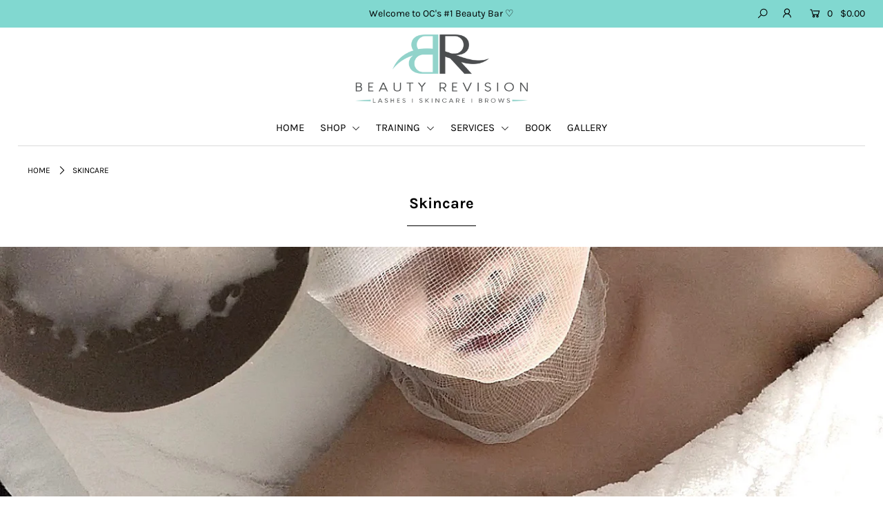

--- FILE ---
content_type: text/html; charset=utf-8
request_url: https://beautyrevisionoc.com/pages/skincare
body_size: 19261
content:
<!DOCTYPE html>
<!--[if lt IE 7 ]><html class="ie ie6" lang="en"> <![endif]-->
<!--[if IE 7 ]><html class="ie ie7" lang="en"> <![endif]-->
<!--[if IE 8 ]><html class="ie ie8" lang="en"> <![endif]-->
<!--[if (gte IE 9)|!(IE)]><!--><html lang="en" class="no-js"> <!--<![endif]-->
<head>

  <meta charset="utf-8" />

    
  

  
  

  
  

  
  

  
  

  
  

  
  

  
  

  
  

  
  

  
  

  
  

  
  

  
  

  
  

  
  

  
  

  




<meta property="og:site_name" content="Beauty Revision">
<meta property="og:url" content="https://beautyrevisionoc.com/pages/skincare">
<meta property="og:title" content="Skincare">
<meta property="og:type" content="website">
<meta property="og:description" content="Your browser does not support our video. Your browser does not support our video. Your browser does not support our video.">





<meta name="twitter:card" content="summary_large_image">
<meta name="twitter:title" content="Skincare">
<meta name="twitter:description" content="Your browser does not support our video. Your browser does not support our video. Your browser does not support our video.">


    <!-- SEO
  ================================================== -->
  <title>
    Skincare &ndash; Beauty Revision
  </title>
  
  <meta name="description" content="Your browser does not support our video. Your browser does not support our video. Your browser does not support our video." />
  
  <link rel="canonical" href="https://beautyrevisionoc.com/pages/skincare" />

    <!-- CSS
  ================================================== -->

  <link href="//beautyrevisionoc.com/cdn/shop/t/2/assets/stylesheet.css?v=164906873645759126051759259865" rel="stylesheet" type="text/css" media="all" />
  <link href="//beautyrevisionoc.com/cdn/shop/t/2/assets/queries.css?v=124432298902151228051581321681" rel="stylesheet" type="text/css" media="all" />

    <!-- JS
  ================================================== -->

  <script src="//ajax.googleapis.com/ajax/libs/jquery/2.2.4/jquery.min.js" type="text/javascript"></script>
  <script src="//beautyrevisionoc.com/cdn/shop/t/2/assets/eventemitter3.min.js?v=27939738353326123541670192955" type="text/javascript"></script>


  <script src="//beautyrevisionoc.com/cdn/shop/t/2/assets/theme.js?v=42439073740347401451687844272" type="text/javascript"></script>
  <script src="//beautyrevisionoc.com/cdn/shopifycloud/storefront/assets/themes_support/option_selection-b017cd28.js" type="text/javascript"></script>
  <script src="//beautyrevisionoc.com/cdn/shop/t/2/assets/instafeed.js?v=58777072800108370171581274304" type="text/javascript"></script>

  <meta name="viewport" content="width=device-width, initial-scale=1">

  
  <link rel="shortcut icon" href="//beautyrevisionoc.com/cdn/shop/files/Asset_2_300x_fd768ab4-59d2-4ee2-aec3-663128b275e8_32x32.png?v=1617334883" type="image/png" />
  
  
  <script>window.performance && window.performance.mark && window.performance.mark('shopify.content_for_header.start');</script><meta id="shopify-digital-wallet" name="shopify-digital-wallet" content="/33088536708/digital_wallets/dialog">
<meta name="shopify-checkout-api-token" content="ff3114c27e9e5e2d147be9e39a03e012">
<script async="async" src="/checkouts/internal/preloads.js?locale=en-US"></script>
<link rel="preconnect" href="https://shop.app" crossorigin="anonymous">
<script async="async" src="https://shop.app/checkouts/internal/preloads.js?locale=en-US&shop_id=33088536708" crossorigin="anonymous"></script>
<script id="apple-pay-shop-capabilities" type="application/json">{"shopId":33088536708,"countryCode":"US","currencyCode":"USD","merchantCapabilities":["supports3DS"],"merchantId":"gid:\/\/shopify\/Shop\/33088536708","merchantName":"Beauty Revision","requiredBillingContactFields":["postalAddress","email"],"requiredShippingContactFields":["postalAddress","email"],"shippingType":"shipping","supportedNetworks":["visa","masterCard","amex","discover","elo","jcb"],"total":{"type":"pending","label":"Beauty Revision","amount":"1.00"},"shopifyPaymentsEnabled":true,"supportsSubscriptions":true}</script>
<script id="shopify-features" type="application/json">{"accessToken":"ff3114c27e9e5e2d147be9e39a03e012","betas":["rich-media-storefront-analytics"],"domain":"beautyrevisionoc.com","predictiveSearch":true,"shopId":33088536708,"locale":"en"}</script>
<script>var Shopify = Shopify || {};
Shopify.shop = "beauty-revision.myshopify.com";
Shopify.locale = "en";
Shopify.currency = {"active":"USD","rate":"1.0"};
Shopify.country = "US";
Shopify.theme = {"name":"Icon","id":87280320644,"schema_name":"Icon","schema_version":"7","theme_store_id":686,"role":"main"};
Shopify.theme.handle = "null";
Shopify.theme.style = {"id":null,"handle":null};
Shopify.cdnHost = "beautyrevisionoc.com/cdn";
Shopify.routes = Shopify.routes || {};
Shopify.routes.root = "/";</script>
<script type="module">!function(o){(o.Shopify=o.Shopify||{}).modules=!0}(window);</script>
<script>!function(o){function n(){var o=[];function n(){o.push(Array.prototype.slice.apply(arguments))}return n.q=o,n}var t=o.Shopify=o.Shopify||{};t.loadFeatures=n(),t.autoloadFeatures=n()}(window);</script>
<script>
  window.ShopifyPay = window.ShopifyPay || {};
  window.ShopifyPay.apiHost = "shop.app\/pay";
  window.ShopifyPay.redirectState = null;
</script>
<script id="shop-js-analytics" type="application/json">{"pageType":"page"}</script>
<script defer="defer" async type="module" src="//beautyrevisionoc.com/cdn/shopifycloud/shop-js/modules/v2/client.init-shop-cart-sync_BT-GjEfc.en.esm.js"></script>
<script defer="defer" async type="module" src="//beautyrevisionoc.com/cdn/shopifycloud/shop-js/modules/v2/chunk.common_D58fp_Oc.esm.js"></script>
<script defer="defer" async type="module" src="//beautyrevisionoc.com/cdn/shopifycloud/shop-js/modules/v2/chunk.modal_xMitdFEc.esm.js"></script>
<script type="module">
  await import("//beautyrevisionoc.com/cdn/shopifycloud/shop-js/modules/v2/client.init-shop-cart-sync_BT-GjEfc.en.esm.js");
await import("//beautyrevisionoc.com/cdn/shopifycloud/shop-js/modules/v2/chunk.common_D58fp_Oc.esm.js");
await import("//beautyrevisionoc.com/cdn/shopifycloud/shop-js/modules/v2/chunk.modal_xMitdFEc.esm.js");

  window.Shopify.SignInWithShop?.initShopCartSync?.({"fedCMEnabled":true,"windoidEnabled":true});

</script>
<script>
  window.Shopify = window.Shopify || {};
  if (!window.Shopify.featureAssets) window.Shopify.featureAssets = {};
  window.Shopify.featureAssets['shop-js'] = {"shop-cart-sync":["modules/v2/client.shop-cart-sync_DZOKe7Ll.en.esm.js","modules/v2/chunk.common_D58fp_Oc.esm.js","modules/v2/chunk.modal_xMitdFEc.esm.js"],"init-fed-cm":["modules/v2/client.init-fed-cm_B6oLuCjv.en.esm.js","modules/v2/chunk.common_D58fp_Oc.esm.js","modules/v2/chunk.modal_xMitdFEc.esm.js"],"shop-cash-offers":["modules/v2/client.shop-cash-offers_D2sdYoxE.en.esm.js","modules/v2/chunk.common_D58fp_Oc.esm.js","modules/v2/chunk.modal_xMitdFEc.esm.js"],"shop-login-button":["modules/v2/client.shop-login-button_QeVjl5Y3.en.esm.js","modules/v2/chunk.common_D58fp_Oc.esm.js","modules/v2/chunk.modal_xMitdFEc.esm.js"],"pay-button":["modules/v2/client.pay-button_DXTOsIq6.en.esm.js","modules/v2/chunk.common_D58fp_Oc.esm.js","modules/v2/chunk.modal_xMitdFEc.esm.js"],"shop-button":["modules/v2/client.shop-button_DQZHx9pm.en.esm.js","modules/v2/chunk.common_D58fp_Oc.esm.js","modules/v2/chunk.modal_xMitdFEc.esm.js"],"avatar":["modules/v2/client.avatar_BTnouDA3.en.esm.js"],"init-windoid":["modules/v2/client.init-windoid_CR1B-cfM.en.esm.js","modules/v2/chunk.common_D58fp_Oc.esm.js","modules/v2/chunk.modal_xMitdFEc.esm.js"],"init-shop-for-new-customer-accounts":["modules/v2/client.init-shop-for-new-customer-accounts_C_vY_xzh.en.esm.js","modules/v2/client.shop-login-button_QeVjl5Y3.en.esm.js","modules/v2/chunk.common_D58fp_Oc.esm.js","modules/v2/chunk.modal_xMitdFEc.esm.js"],"init-shop-email-lookup-coordinator":["modules/v2/client.init-shop-email-lookup-coordinator_BI7n9ZSv.en.esm.js","modules/v2/chunk.common_D58fp_Oc.esm.js","modules/v2/chunk.modal_xMitdFEc.esm.js"],"init-shop-cart-sync":["modules/v2/client.init-shop-cart-sync_BT-GjEfc.en.esm.js","modules/v2/chunk.common_D58fp_Oc.esm.js","modules/v2/chunk.modal_xMitdFEc.esm.js"],"shop-toast-manager":["modules/v2/client.shop-toast-manager_DiYdP3xc.en.esm.js","modules/v2/chunk.common_D58fp_Oc.esm.js","modules/v2/chunk.modal_xMitdFEc.esm.js"],"init-customer-accounts":["modules/v2/client.init-customer-accounts_D9ZNqS-Q.en.esm.js","modules/v2/client.shop-login-button_QeVjl5Y3.en.esm.js","modules/v2/chunk.common_D58fp_Oc.esm.js","modules/v2/chunk.modal_xMitdFEc.esm.js"],"init-customer-accounts-sign-up":["modules/v2/client.init-customer-accounts-sign-up_iGw4briv.en.esm.js","modules/v2/client.shop-login-button_QeVjl5Y3.en.esm.js","modules/v2/chunk.common_D58fp_Oc.esm.js","modules/v2/chunk.modal_xMitdFEc.esm.js"],"shop-follow-button":["modules/v2/client.shop-follow-button_CqMgW2wH.en.esm.js","modules/v2/chunk.common_D58fp_Oc.esm.js","modules/v2/chunk.modal_xMitdFEc.esm.js"],"checkout-modal":["modules/v2/client.checkout-modal_xHeaAweL.en.esm.js","modules/v2/chunk.common_D58fp_Oc.esm.js","modules/v2/chunk.modal_xMitdFEc.esm.js"],"shop-login":["modules/v2/client.shop-login_D91U-Q7h.en.esm.js","modules/v2/chunk.common_D58fp_Oc.esm.js","modules/v2/chunk.modal_xMitdFEc.esm.js"],"lead-capture":["modules/v2/client.lead-capture_BJmE1dJe.en.esm.js","modules/v2/chunk.common_D58fp_Oc.esm.js","modules/v2/chunk.modal_xMitdFEc.esm.js"],"payment-terms":["modules/v2/client.payment-terms_Ci9AEqFq.en.esm.js","modules/v2/chunk.common_D58fp_Oc.esm.js","modules/v2/chunk.modal_xMitdFEc.esm.js"]};
</script>
<script id="__st">var __st={"a":33088536708,"offset":-28800,"reqid":"1fe3d413-adaa-4a62-93cf-835449101c8e-1769223925","pageurl":"beautyrevisionoc.com\/pages\/skincare","s":"pages-51263471748","u":"85dd0692266c","p":"page","rtyp":"page","rid":51263471748};</script>
<script>window.ShopifyPaypalV4VisibilityTracking = true;</script>
<script id="captcha-bootstrap">!function(){'use strict';const t='contact',e='account',n='new_comment',o=[[t,t],['blogs',n],['comments',n],[t,'customer']],c=[[e,'customer_login'],[e,'guest_login'],[e,'recover_customer_password'],[e,'create_customer']],r=t=>t.map((([t,e])=>`form[action*='/${t}']:not([data-nocaptcha='true']) input[name='form_type'][value='${e}']`)).join(','),a=t=>()=>t?[...document.querySelectorAll(t)].map((t=>t.form)):[];function s(){const t=[...o],e=r(t);return a(e)}const i='password',u='form_key',d=['recaptcha-v3-token','g-recaptcha-response','h-captcha-response',i],f=()=>{try{return window.sessionStorage}catch{return}},m='__shopify_v',_=t=>t.elements[u];function p(t,e,n=!1){try{const o=window.sessionStorage,c=JSON.parse(o.getItem(e)),{data:r}=function(t){const{data:e,action:n}=t;return t[m]||n?{data:e,action:n}:{data:t,action:n}}(c);for(const[e,n]of Object.entries(r))t.elements[e]&&(t.elements[e].value=n);n&&o.removeItem(e)}catch(o){console.error('form repopulation failed',{error:o})}}const l='form_type',E='cptcha';function T(t){t.dataset[E]=!0}const w=window,h=w.document,L='Shopify',v='ce_forms',y='captcha';let A=!1;((t,e)=>{const n=(g='f06e6c50-85a8-45c8-87d0-21a2b65856fe',I='https://cdn.shopify.com/shopifycloud/storefront-forms-hcaptcha/ce_storefront_forms_captcha_hcaptcha.v1.5.2.iife.js',D={infoText:'Protected by hCaptcha',privacyText:'Privacy',termsText:'Terms'},(t,e,n)=>{const o=w[L][v],c=o.bindForm;if(c)return c(t,g,e,D).then(n);var r;o.q.push([[t,g,e,D],n]),r=I,A||(h.body.append(Object.assign(h.createElement('script'),{id:'captcha-provider',async:!0,src:r})),A=!0)});var g,I,D;w[L]=w[L]||{},w[L][v]=w[L][v]||{},w[L][v].q=[],w[L][y]=w[L][y]||{},w[L][y].protect=function(t,e){n(t,void 0,e),T(t)},Object.freeze(w[L][y]),function(t,e,n,w,h,L){const[v,y,A,g]=function(t,e,n){const i=e?o:[],u=t?c:[],d=[...i,...u],f=r(d),m=r(i),_=r(d.filter((([t,e])=>n.includes(e))));return[a(f),a(m),a(_),s()]}(w,h,L),I=t=>{const e=t.target;return e instanceof HTMLFormElement?e:e&&e.form},D=t=>v().includes(t);t.addEventListener('submit',(t=>{const e=I(t);if(!e)return;const n=D(e)&&!e.dataset.hcaptchaBound&&!e.dataset.recaptchaBound,o=_(e),c=g().includes(e)&&(!o||!o.value);(n||c)&&t.preventDefault(),c&&!n&&(function(t){try{if(!f())return;!function(t){const e=f();if(!e)return;const n=_(t);if(!n)return;const o=n.value;o&&e.removeItem(o)}(t);const e=Array.from(Array(32),(()=>Math.random().toString(36)[2])).join('');!function(t,e){_(t)||t.append(Object.assign(document.createElement('input'),{type:'hidden',name:u})),t.elements[u].value=e}(t,e),function(t,e){const n=f();if(!n)return;const o=[...t.querySelectorAll(`input[type='${i}']`)].map((({name:t})=>t)),c=[...d,...o],r={};for(const[a,s]of new FormData(t).entries())c.includes(a)||(r[a]=s);n.setItem(e,JSON.stringify({[m]:1,action:t.action,data:r}))}(t,e)}catch(e){console.error('failed to persist form',e)}}(e),e.submit())}));const S=(t,e)=>{t&&!t.dataset[E]&&(n(t,e.some((e=>e===t))),T(t))};for(const o of['focusin','change'])t.addEventListener(o,(t=>{const e=I(t);D(e)&&S(e,y())}));const B=e.get('form_key'),M=e.get(l),P=B&&M;t.addEventListener('DOMContentLoaded',(()=>{const t=y();if(P)for(const e of t)e.elements[l].value===M&&p(e,B);[...new Set([...A(),...v().filter((t=>'true'===t.dataset.shopifyCaptcha))])].forEach((e=>S(e,t)))}))}(h,new URLSearchParams(w.location.search),n,t,e,['guest_login'])})(!0,!0)}();</script>
<script integrity="sha256-4kQ18oKyAcykRKYeNunJcIwy7WH5gtpwJnB7kiuLZ1E=" data-source-attribution="shopify.loadfeatures" defer="defer" src="//beautyrevisionoc.com/cdn/shopifycloud/storefront/assets/storefront/load_feature-a0a9edcb.js" crossorigin="anonymous"></script>
<script crossorigin="anonymous" defer="defer" src="//beautyrevisionoc.com/cdn/shopifycloud/storefront/assets/shopify_pay/storefront-65b4c6d7.js?v=20250812"></script>
<script data-source-attribution="shopify.dynamic_checkout.dynamic.init">var Shopify=Shopify||{};Shopify.PaymentButton=Shopify.PaymentButton||{isStorefrontPortableWallets:!0,init:function(){window.Shopify.PaymentButton.init=function(){};var t=document.createElement("script");t.src="https://beautyrevisionoc.com/cdn/shopifycloud/portable-wallets/latest/portable-wallets.en.js",t.type="module",document.head.appendChild(t)}};
</script>
<script data-source-attribution="shopify.dynamic_checkout.buyer_consent">
  function portableWalletsHideBuyerConsent(e){var t=document.getElementById("shopify-buyer-consent"),n=document.getElementById("shopify-subscription-policy-button");t&&n&&(t.classList.add("hidden"),t.setAttribute("aria-hidden","true"),n.removeEventListener("click",e))}function portableWalletsShowBuyerConsent(e){var t=document.getElementById("shopify-buyer-consent"),n=document.getElementById("shopify-subscription-policy-button");t&&n&&(t.classList.remove("hidden"),t.removeAttribute("aria-hidden"),n.addEventListener("click",e))}window.Shopify?.PaymentButton&&(window.Shopify.PaymentButton.hideBuyerConsent=portableWalletsHideBuyerConsent,window.Shopify.PaymentButton.showBuyerConsent=portableWalletsShowBuyerConsent);
</script>
<script data-source-attribution="shopify.dynamic_checkout.cart.bootstrap">document.addEventListener("DOMContentLoaded",(function(){function t(){return document.querySelector("shopify-accelerated-checkout-cart, shopify-accelerated-checkout")}if(t())Shopify.PaymentButton.init();else{new MutationObserver((function(e,n){t()&&(Shopify.PaymentButton.init(),n.disconnect())})).observe(document.body,{childList:!0,subtree:!0})}}));
</script>
<link id="shopify-accelerated-checkout-styles" rel="stylesheet" media="screen" href="https://beautyrevisionoc.com/cdn/shopifycloud/portable-wallets/latest/accelerated-checkout-backwards-compat.css" crossorigin="anonymous">
<style id="shopify-accelerated-checkout-cart">
        #shopify-buyer-consent {
  margin-top: 1em;
  display: inline-block;
  width: 100%;
}

#shopify-buyer-consent.hidden {
  display: none;
}

#shopify-subscription-policy-button {
  background: none;
  border: none;
  padding: 0;
  text-decoration: underline;
  font-size: inherit;
  cursor: pointer;
}

#shopify-subscription-policy-button::before {
  box-shadow: none;
}

      </style>

<script>window.performance && window.performance.mark && window.performance.mark('shopify.content_for_header.end');</script>
  <link rel="next" href="/next"/>
  <link rel="prev" href="/prev"/>

<meta property="og:image" content="https://cdn.shopify.com/s/files/1/0330/8853/6708/files/Asset_2_9427d98c-d3cd-4e34-9b7f-10bbbcaf4b48.png?height=628&pad_color=ffffff&v=1613532015&width=1200" />
<meta property="og:image:secure_url" content="https://cdn.shopify.com/s/files/1/0330/8853/6708/files/Asset_2_9427d98c-d3cd-4e34-9b7f-10bbbcaf4b48.png?height=628&pad_color=ffffff&v=1613532015&width=1200" />
<meta property="og:image:width" content="1200" />
<meta property="og:image:height" content="628" />
<link href="https://monorail-edge.shopifysvc.com" rel="dns-prefetch">
<script>(function(){if ("sendBeacon" in navigator && "performance" in window) {try {var session_token_from_headers = performance.getEntriesByType('navigation')[0].serverTiming.find(x => x.name == '_s').description;} catch {var session_token_from_headers = undefined;}var session_cookie_matches = document.cookie.match(/_shopify_s=([^;]*)/);var session_token_from_cookie = session_cookie_matches && session_cookie_matches.length === 2 ? session_cookie_matches[1] : "";var session_token = session_token_from_headers || session_token_from_cookie || "";function handle_abandonment_event(e) {var entries = performance.getEntries().filter(function(entry) {return /monorail-edge.shopifysvc.com/.test(entry.name);});if (!window.abandonment_tracked && entries.length === 0) {window.abandonment_tracked = true;var currentMs = Date.now();var navigation_start = performance.timing.navigationStart;var payload = {shop_id: 33088536708,url: window.location.href,navigation_start,duration: currentMs - navigation_start,session_token,page_type: "page"};window.navigator.sendBeacon("https://monorail-edge.shopifysvc.com/v1/produce", JSON.stringify({schema_id: "online_store_buyer_site_abandonment/1.1",payload: payload,metadata: {event_created_at_ms: currentMs,event_sent_at_ms: currentMs}}));}}window.addEventListener('pagehide', handle_abandonment_event);}}());</script>
<script id="web-pixels-manager-setup">(function e(e,d,r,n,o){if(void 0===o&&(o={}),!Boolean(null===(a=null===(i=window.Shopify)||void 0===i?void 0:i.analytics)||void 0===a?void 0:a.replayQueue)){var i,a;window.Shopify=window.Shopify||{};var t=window.Shopify;t.analytics=t.analytics||{};var s=t.analytics;s.replayQueue=[],s.publish=function(e,d,r){return s.replayQueue.push([e,d,r]),!0};try{self.performance.mark("wpm:start")}catch(e){}var l=function(){var e={modern:/Edge?\/(1{2}[4-9]|1[2-9]\d|[2-9]\d{2}|\d{4,})\.\d+(\.\d+|)|Firefox\/(1{2}[4-9]|1[2-9]\d|[2-9]\d{2}|\d{4,})\.\d+(\.\d+|)|Chrom(ium|e)\/(9{2}|\d{3,})\.\d+(\.\d+|)|(Maci|X1{2}).+ Version\/(15\.\d+|(1[6-9]|[2-9]\d|\d{3,})\.\d+)([,.]\d+|)( \(\w+\)|)( Mobile\/\w+|) Safari\/|Chrome.+OPR\/(9{2}|\d{3,})\.\d+\.\d+|(CPU[ +]OS|iPhone[ +]OS|CPU[ +]iPhone|CPU IPhone OS|CPU iPad OS)[ +]+(15[._]\d+|(1[6-9]|[2-9]\d|\d{3,})[._]\d+)([._]\d+|)|Android:?[ /-](13[3-9]|1[4-9]\d|[2-9]\d{2}|\d{4,})(\.\d+|)(\.\d+|)|Android.+Firefox\/(13[5-9]|1[4-9]\d|[2-9]\d{2}|\d{4,})\.\d+(\.\d+|)|Android.+Chrom(ium|e)\/(13[3-9]|1[4-9]\d|[2-9]\d{2}|\d{4,})\.\d+(\.\d+|)|SamsungBrowser\/([2-9]\d|\d{3,})\.\d+/,legacy:/Edge?\/(1[6-9]|[2-9]\d|\d{3,})\.\d+(\.\d+|)|Firefox\/(5[4-9]|[6-9]\d|\d{3,})\.\d+(\.\d+|)|Chrom(ium|e)\/(5[1-9]|[6-9]\d|\d{3,})\.\d+(\.\d+|)([\d.]+$|.*Safari\/(?![\d.]+ Edge\/[\d.]+$))|(Maci|X1{2}).+ Version\/(10\.\d+|(1[1-9]|[2-9]\d|\d{3,})\.\d+)([,.]\d+|)( \(\w+\)|)( Mobile\/\w+|) Safari\/|Chrome.+OPR\/(3[89]|[4-9]\d|\d{3,})\.\d+\.\d+|(CPU[ +]OS|iPhone[ +]OS|CPU[ +]iPhone|CPU IPhone OS|CPU iPad OS)[ +]+(10[._]\d+|(1[1-9]|[2-9]\d|\d{3,})[._]\d+)([._]\d+|)|Android:?[ /-](13[3-9]|1[4-9]\d|[2-9]\d{2}|\d{4,})(\.\d+|)(\.\d+|)|Mobile Safari.+OPR\/([89]\d|\d{3,})\.\d+\.\d+|Android.+Firefox\/(13[5-9]|1[4-9]\d|[2-9]\d{2}|\d{4,})\.\d+(\.\d+|)|Android.+Chrom(ium|e)\/(13[3-9]|1[4-9]\d|[2-9]\d{2}|\d{4,})\.\d+(\.\d+|)|Android.+(UC? ?Browser|UCWEB|U3)[ /]?(15\.([5-9]|\d{2,})|(1[6-9]|[2-9]\d|\d{3,})\.\d+)\.\d+|SamsungBrowser\/(5\.\d+|([6-9]|\d{2,})\.\d+)|Android.+MQ{2}Browser\/(14(\.(9|\d{2,})|)|(1[5-9]|[2-9]\d|\d{3,})(\.\d+|))(\.\d+|)|K[Aa][Ii]OS\/(3\.\d+|([4-9]|\d{2,})\.\d+)(\.\d+|)/},d=e.modern,r=e.legacy,n=navigator.userAgent;return n.match(d)?"modern":n.match(r)?"legacy":"unknown"}(),u="modern"===l?"modern":"legacy",c=(null!=n?n:{modern:"",legacy:""})[u],f=function(e){return[e.baseUrl,"/wpm","/b",e.hashVersion,"modern"===e.buildTarget?"m":"l",".js"].join("")}({baseUrl:d,hashVersion:r,buildTarget:u}),m=function(e){var d=e.version,r=e.bundleTarget,n=e.surface,o=e.pageUrl,i=e.monorailEndpoint;return{emit:function(e){var a=e.status,t=e.errorMsg,s=(new Date).getTime(),l=JSON.stringify({metadata:{event_sent_at_ms:s},events:[{schema_id:"web_pixels_manager_load/3.1",payload:{version:d,bundle_target:r,page_url:o,status:a,surface:n,error_msg:t},metadata:{event_created_at_ms:s}}]});if(!i)return console&&console.warn&&console.warn("[Web Pixels Manager] No Monorail endpoint provided, skipping logging."),!1;try{return self.navigator.sendBeacon.bind(self.navigator)(i,l)}catch(e){}var u=new XMLHttpRequest;try{return u.open("POST",i,!0),u.setRequestHeader("Content-Type","text/plain"),u.send(l),!0}catch(e){return console&&console.warn&&console.warn("[Web Pixels Manager] Got an unhandled error while logging to Monorail."),!1}}}}({version:r,bundleTarget:l,surface:e.surface,pageUrl:self.location.href,monorailEndpoint:e.monorailEndpoint});try{o.browserTarget=l,function(e){var d=e.src,r=e.async,n=void 0===r||r,o=e.onload,i=e.onerror,a=e.sri,t=e.scriptDataAttributes,s=void 0===t?{}:t,l=document.createElement("script"),u=document.querySelector("head"),c=document.querySelector("body");if(l.async=n,l.src=d,a&&(l.integrity=a,l.crossOrigin="anonymous"),s)for(var f in s)if(Object.prototype.hasOwnProperty.call(s,f))try{l.dataset[f]=s[f]}catch(e){}if(o&&l.addEventListener("load",o),i&&l.addEventListener("error",i),u)u.appendChild(l);else{if(!c)throw new Error("Did not find a head or body element to append the script");c.appendChild(l)}}({src:f,async:!0,onload:function(){if(!function(){var e,d;return Boolean(null===(d=null===(e=window.Shopify)||void 0===e?void 0:e.analytics)||void 0===d?void 0:d.initialized)}()){var d=window.webPixelsManager.init(e)||void 0;if(d){var r=window.Shopify.analytics;r.replayQueue.forEach((function(e){var r=e[0],n=e[1],o=e[2];d.publishCustomEvent(r,n,o)})),r.replayQueue=[],r.publish=d.publishCustomEvent,r.visitor=d.visitor,r.initialized=!0}}},onerror:function(){return m.emit({status:"failed",errorMsg:"".concat(f," has failed to load")})},sri:function(e){var d=/^sha384-[A-Za-z0-9+/=]+$/;return"string"==typeof e&&d.test(e)}(c)?c:"",scriptDataAttributes:o}),m.emit({status:"loading"})}catch(e){m.emit({status:"failed",errorMsg:(null==e?void 0:e.message)||"Unknown error"})}}})({shopId: 33088536708,storefrontBaseUrl: "https://beautyrevisionoc.com",extensionsBaseUrl: "https://extensions.shopifycdn.com/cdn/shopifycloud/web-pixels-manager",monorailEndpoint: "https://monorail-edge.shopifysvc.com/unstable/produce_batch",surface: "storefront-renderer",enabledBetaFlags: ["2dca8a86"],webPixelsConfigList: [{"id":"shopify-app-pixel","configuration":"{}","eventPayloadVersion":"v1","runtimeContext":"STRICT","scriptVersion":"0450","apiClientId":"shopify-pixel","type":"APP","privacyPurposes":["ANALYTICS","MARKETING"]},{"id":"shopify-custom-pixel","eventPayloadVersion":"v1","runtimeContext":"LAX","scriptVersion":"0450","apiClientId":"shopify-pixel","type":"CUSTOM","privacyPurposes":["ANALYTICS","MARKETING"]}],isMerchantRequest: false,initData: {"shop":{"name":"Beauty Revision","paymentSettings":{"currencyCode":"USD"},"myshopifyDomain":"beauty-revision.myshopify.com","countryCode":"US","storefrontUrl":"https:\/\/beautyrevisionoc.com"},"customer":null,"cart":null,"checkout":null,"productVariants":[],"purchasingCompany":null},},"https://beautyrevisionoc.com/cdn","fcfee988w5aeb613cpc8e4bc33m6693e112",{"modern":"","legacy":""},{"shopId":"33088536708","storefrontBaseUrl":"https:\/\/beautyrevisionoc.com","extensionBaseUrl":"https:\/\/extensions.shopifycdn.com\/cdn\/shopifycloud\/web-pixels-manager","surface":"storefront-renderer","enabledBetaFlags":"[\"2dca8a86\"]","isMerchantRequest":"false","hashVersion":"fcfee988w5aeb613cpc8e4bc33m6693e112","publish":"custom","events":"[[\"page_viewed\",{}]]"});</script><script>
  window.ShopifyAnalytics = window.ShopifyAnalytics || {};
  window.ShopifyAnalytics.meta = window.ShopifyAnalytics.meta || {};
  window.ShopifyAnalytics.meta.currency = 'USD';
  var meta = {"page":{"pageType":"page","resourceType":"page","resourceId":51263471748,"requestId":"1fe3d413-adaa-4a62-93cf-835449101c8e-1769223925"}};
  for (var attr in meta) {
    window.ShopifyAnalytics.meta[attr] = meta[attr];
  }
</script>
<script class="analytics">
  (function () {
    var customDocumentWrite = function(content) {
      var jquery = null;

      if (window.jQuery) {
        jquery = window.jQuery;
      } else if (window.Checkout && window.Checkout.$) {
        jquery = window.Checkout.$;
      }

      if (jquery) {
        jquery('body').append(content);
      }
    };

    var hasLoggedConversion = function(token) {
      if (token) {
        return document.cookie.indexOf('loggedConversion=' + token) !== -1;
      }
      return false;
    }

    var setCookieIfConversion = function(token) {
      if (token) {
        var twoMonthsFromNow = new Date(Date.now());
        twoMonthsFromNow.setMonth(twoMonthsFromNow.getMonth() + 2);

        document.cookie = 'loggedConversion=' + token + '; expires=' + twoMonthsFromNow;
      }
    }

    var trekkie = window.ShopifyAnalytics.lib = window.trekkie = window.trekkie || [];
    if (trekkie.integrations) {
      return;
    }
    trekkie.methods = [
      'identify',
      'page',
      'ready',
      'track',
      'trackForm',
      'trackLink'
    ];
    trekkie.factory = function(method) {
      return function() {
        var args = Array.prototype.slice.call(arguments);
        args.unshift(method);
        trekkie.push(args);
        return trekkie;
      };
    };
    for (var i = 0; i < trekkie.methods.length; i++) {
      var key = trekkie.methods[i];
      trekkie[key] = trekkie.factory(key);
    }
    trekkie.load = function(config) {
      trekkie.config = config || {};
      trekkie.config.initialDocumentCookie = document.cookie;
      var first = document.getElementsByTagName('script')[0];
      var script = document.createElement('script');
      script.type = 'text/javascript';
      script.onerror = function(e) {
        var scriptFallback = document.createElement('script');
        scriptFallback.type = 'text/javascript';
        scriptFallback.onerror = function(error) {
                var Monorail = {
      produce: function produce(monorailDomain, schemaId, payload) {
        var currentMs = new Date().getTime();
        var event = {
          schema_id: schemaId,
          payload: payload,
          metadata: {
            event_created_at_ms: currentMs,
            event_sent_at_ms: currentMs
          }
        };
        return Monorail.sendRequest("https://" + monorailDomain + "/v1/produce", JSON.stringify(event));
      },
      sendRequest: function sendRequest(endpointUrl, payload) {
        // Try the sendBeacon API
        if (window && window.navigator && typeof window.navigator.sendBeacon === 'function' && typeof window.Blob === 'function' && !Monorail.isIos12()) {
          var blobData = new window.Blob([payload], {
            type: 'text/plain'
          });

          if (window.navigator.sendBeacon(endpointUrl, blobData)) {
            return true;
          } // sendBeacon was not successful

        } // XHR beacon

        var xhr = new XMLHttpRequest();

        try {
          xhr.open('POST', endpointUrl);
          xhr.setRequestHeader('Content-Type', 'text/plain');
          xhr.send(payload);
        } catch (e) {
          console.log(e);
        }

        return false;
      },
      isIos12: function isIos12() {
        return window.navigator.userAgent.lastIndexOf('iPhone; CPU iPhone OS 12_') !== -1 || window.navigator.userAgent.lastIndexOf('iPad; CPU OS 12_') !== -1;
      }
    };
    Monorail.produce('monorail-edge.shopifysvc.com',
      'trekkie_storefront_load_errors/1.1',
      {shop_id: 33088536708,
      theme_id: 87280320644,
      app_name: "storefront",
      context_url: window.location.href,
      source_url: "//beautyrevisionoc.com/cdn/s/trekkie.storefront.8d95595f799fbf7e1d32231b9a28fd43b70c67d3.min.js"});

        };
        scriptFallback.async = true;
        scriptFallback.src = '//beautyrevisionoc.com/cdn/s/trekkie.storefront.8d95595f799fbf7e1d32231b9a28fd43b70c67d3.min.js';
        first.parentNode.insertBefore(scriptFallback, first);
      };
      script.async = true;
      script.src = '//beautyrevisionoc.com/cdn/s/trekkie.storefront.8d95595f799fbf7e1d32231b9a28fd43b70c67d3.min.js';
      first.parentNode.insertBefore(script, first);
    };
    trekkie.load(
      {"Trekkie":{"appName":"storefront","development":false,"defaultAttributes":{"shopId":33088536708,"isMerchantRequest":null,"themeId":87280320644,"themeCityHash":"2725291647195070168","contentLanguage":"en","currency":"USD","eventMetadataId":"1bdd6a50-c2bc-4ed2-9702-94c3db26a342"},"isServerSideCookieWritingEnabled":true,"monorailRegion":"shop_domain","enabledBetaFlags":["65f19447"]},"Session Attribution":{},"S2S":{"facebookCapiEnabled":false,"source":"trekkie-storefront-renderer","apiClientId":580111}}
    );

    var loaded = false;
    trekkie.ready(function() {
      if (loaded) return;
      loaded = true;

      window.ShopifyAnalytics.lib = window.trekkie;

      var originalDocumentWrite = document.write;
      document.write = customDocumentWrite;
      try { window.ShopifyAnalytics.merchantGoogleAnalytics.call(this); } catch(error) {};
      document.write = originalDocumentWrite;

      window.ShopifyAnalytics.lib.page(null,{"pageType":"page","resourceType":"page","resourceId":51263471748,"requestId":"1fe3d413-adaa-4a62-93cf-835449101c8e-1769223925","shopifyEmitted":true});

      var match = window.location.pathname.match(/checkouts\/(.+)\/(thank_you|post_purchase)/)
      var token = match? match[1]: undefined;
      if (!hasLoggedConversion(token)) {
        setCookieIfConversion(token);
        
      }
    });


        var eventsListenerScript = document.createElement('script');
        eventsListenerScript.async = true;
        eventsListenerScript.src = "//beautyrevisionoc.com/cdn/shopifycloud/storefront/assets/shop_events_listener-3da45d37.js";
        document.getElementsByTagName('head')[0].appendChild(eventsListenerScript);

})();</script>
<script
  defer
  src="https://beautyrevisionoc.com/cdn/shopifycloud/perf-kit/shopify-perf-kit-3.0.4.min.js"
  data-application="storefront-renderer"
  data-shop-id="33088536708"
  data-render-region="gcp-us-east1"
  data-page-type="page"
  data-theme-instance-id="87280320644"
  data-theme-name="Icon"
  data-theme-version="7"
  data-monorail-region="shop_domain"
  data-resource-timing-sampling-rate="10"
  data-shs="true"
  data-shs-beacon="true"
  data-shs-export-with-fetch="true"
  data-shs-logs-sample-rate="1"
  data-shs-beacon-endpoint="https://beautyrevisionoc.com/api/collect"
></script>
</head>

<body class="gridlock shifter-left page.custom-three">
  
    <div id="CartDrawer" class="drawer drawer--right">
  <div class="drawer__header">
    <div class="table-cell">
    <h3>My Cart</h3>
    </div>
    <div class="table-cell">
    <span class="drawer__close js-drawer-close">
        Close
    </span>
    </div>
  </div>
  <div id="CartContainer"></div>
</div>

  

  <div class="shifter-page  is-moved-by-drawer" id="PageContainer">

    <div id="shopify-section-header" class="shopify-section"><header class="scrollheader"
data-section-id="header"
data-section-type="header-section"
data-sticky="false">

  

  
  <div class="topbar gridlock-fluid">
    <div class="row">
      
      <div class="desktop-push-3 desktop-6 tablet-6 mobile-3" id="banner-message">
        
          <p> Welcome to OC's #1 Beauty Bar ♡ </p>
        
      </div>
      
        <ul id="cart" class="desktop-3 tablet-3 mobile-hide right">
          
<li class="seeks">
  <a id="search_trigger" href="#">
    <i class="la la-search" aria-hidden="true"></i>
  </a>
</li>

  
    <li class="cust">
      <a href="/account/login">
        <i class="la la-user" aria-hidden="true"></i>
      </a>
    </li>
  

<li>
  <a href="/cart" class="site-header__cart-toggle js-drawer-open-right" aria-controls="CartDrawer" aria-expanded="false">
    <span class="cart-words"></span>
  &nbsp;<i class="la la-shopping-cart" aria-hidden="true"></i>
    <span class="CartCount">0</span>
    &nbsp;<span class="CartCost">$0.00</span>
  </a>
</li>

        </ul>
      
    </div>
  </div>
  
  <div id="navigation" class="gridlock-fluid">
    <div class="row">
      <div class="nav-container desktop-12 tablet-6 mobile-3 above"><!-- start nav container -->

      <!-- Mobile menu trigger --> <div class="mobile-only span-1" style="text-align: left;"><span class="shifter-handle"><i class="la la-bars" aria-hidden="true"></i></span></div>
      
      
      

      

      
        <div id="logo" class="desktop-2 tablet-3 desktop-12 span-12 above">

<div class="first_logo">
<a href="/">
  <img src="//beautyrevisionoc.com/cdn/shop/files/beautyrevision_logo_final_400x.png?v=1617334751" itemprop="logo">
</a>
</div>
  

</div>

      

      <nav class="header-navigation desktop-12 span-12">
        <ul id="main-nav">
          
            



<li><a class="top_level" href="/">HOME</a></li>


          
            




        <li class="dropdown has_sub_menu" aria-haspopup="true" aria-expanded="false">
          <a href="/collections/all" class="dlinks top_level">
            SHOP
          </a>
          <ul class="image_menu submenu">
            
            
              
            
            <span class="nav_menu submenu_column">
              
                
                  <li>
                    <a href="/collections/skincare-products">
                      Skincare Products
                    </a>
                  </li>
                
              
                
                  <li>
                    <a href="/collections/lashes">
                      Lash Supplies
                    </a>
                  </li>
                
              
                
                  <li>
                    <a href="/collections/pmu">
                      PMU Supplies
                    </a>
                  </li>
                
              
                
                  <li>
                    <a href="https://beautyrevisionoc.com/products/gift-card?">
                      Purchase Gift Card
                    </a>
                  </li>
                
              
            </span>
            
          </ul>
        </li>
      


          
            



<li class="dropdown has_sub_menu" aria-haspopup="true" aria-expanded="false">
  <a href="/pages/training" class="dlinks top_level">
    TRAINING
  </a>
  
    <ul class="submenu">
      
        
          <li>
            <a href="/pages/training">
              Courses and Pricing
            </a>
          </li>
        
      
        
          <li>
            <a href="/pages/certified-artists">
              Certified Lash Babes
            </a>
          </li>
        
      
    </ul>
  
</li>


          
            



<li class="dropdown has_sub_menu" aria-haspopup="true" aria-expanded="false">
  <a href="/" class="dlinks top_level">
    SERVICES
  </a>
  
    <ul class="submenu">
      
        
          <li>
            <a href="/pages/brows">
              Brows/Lips
            </a>
          </li>
        
      
        
          <li>
            <a href="/pages/lashes">
              Lashes
            </a>
          </li>
        
      
        
          <li>
            <a href="/pages/skincare">
              Skincare
            </a>
          </li>
        
      
    </ul>
  
</li>


          
            



<li><a class="top_level" href="/pages/book-appointment">BOOK</a></li>


          
            



<li><a class="top_level" href="/pages/gallery">GALLERY</a></li>


          
        </ul>
      </nav>

      

      
        <div class="" id="logo-spacer">
        </div>
      

      <!-- Shown on Mobile Only -->
<ul id="mobile-cart" class="mobile-3 span-1 mobile-only">

  <li>
    <a href="/cart" class="site-header__cart-toggle js-drawer-open-right" aria-controls="CartDrawer" aria-expanded="false">
      <span class="cart-words">My Cart</span>
      &nbsp;<i class="la la-shopping-cart" aria-hidden="true"></i>
      <span class="CartCount">0</span>
    </a>
  </li>
</ul>

      </div><!-- end nav container -->

    </div>
  </div>
  <div class="clear"></div>
  <div id="search_reveal" style="display: none">
      <form action="/search" method="get">
        <input type="hidden" name="type" value="product">
        <input type="text" name="q" id="q" placeholder="Search"/>
        <input value="Search" name="submit" id="search_button" class="button" type="submit">
      </form>
  </div>
</header>
<div id="phantom"></div>
<div class="clear"></div>
<style>
  
    @media screen and ( min-width: 740px ) {
      #logo img { max-width: 250px; }
    }
  

  
    .nav-container { border-bottom: 1px solid #dbdbdb; }
  

  
    #logo { text-align: center !important; }
    #logo a { float: none; }
  

  

  

  .topbar {
    font-size: 14px;
    text-align: center !important;
  }
  .topbar,
  .topbar a {
    color: #000000;
  }
  .topbar ul#cart li a {
    font-size: 14px;
  }
  .topbar select.currency-picker {
    font-size: 14px;
  }
  .nav-container { grid-template-columns: repeat(12, 1fr); }

  .nav-container ul#cart li a { padding: 0;}ul#main-nav li a,
    .nav-container ul#cart li {
      padding: 0 10px;
    }
    ul#main-nav {text-align: center; }
  

  @media screen and (max-width: 980px) {
    div#logo {
      grid-column: auto / span 1;
    }
  }

  .topbar p { font-size: 14px; }

  body.index .scrollheader .nav-container .shifter-handle,
  body.index .scrollheader ul#main-nav li a,
  body.index .scrollheader .nav-container ul#cart li a,
  body.index .scrollheader .nav-container ul#cart li select.currency-picker {
  color: #000000;
  }

  body.index .scrollheader {
    background: #ffffff;
  }

  body.index .coverheader .nav-container .shifter-handle,
  body.index .coverheader ul#main-nav li a,
  body.index .coverheader .nav-container ul#cart li a,
  body.index .coverheader .nav-container ul#cart li select.currency-picker {
  color: #ffffff;
  }

  body.index .coverheader {
  background: #ffffff;
  }

  

  
</style>


</div>
    <div class="page-wrap">
    
      <div id="shopify-section-scrolling-announcements" class="shopify-section">


</div>
    

      
        <div id="shopify-section-page-custom-three" class="shopify-section">

<div data-section-id="page-custom-three" data-section-type="featured-content">
  <div id="content" class="custom-page-content">

      
      <div class="row">
  <div id="breadcrumb" class="desktop-12 tablet-6 mobile-3 span-12">
    <a href="/" class="homepage-link" title="Home">Home</a>
    
    <span class="separator"><i class="la la-angle-right" aria-hidden="true"></i></span>
    <span class="page-title">Skincare</span>
    
  </div>

</div>
      

      <!-- start the custom content -->
      <div class="page-sections">
        
          

          
              <div class="row">
                 <div class="section-title">
                   <h1>Skincare</h1>
                 </div>
              </div>
            

          
        
          <div class="page-section" >

          
              

              <section
                class="parallax-1582187578788 parallax parallax-window lazyload lazyload-fade"
                data-bgset="
  
    //beautyrevisionoc.com/cdn/shop/files/IMG_0933-1_180x.jpeg?v=1613532020 180w 101h,
  
  
    //beautyrevisionoc.com/cdn/shop/files/IMG_0933-1_360x.jpeg?v=1613532020 360w 202h,
  
  
    //beautyrevisionoc.com/cdn/shop/files/IMG_0933-1_540x.jpeg?v=1613532020 540w 303h,
  
  
    //beautyrevisionoc.com/cdn/shop/files/IMG_0933-1_720x.jpeg?v=1613532020 720w 404h,
  
  
    //beautyrevisionoc.com/cdn/shop/files/IMG_0933-1_900x.jpeg?v=1613532020 900w 505h,
  
  
    //beautyrevisionoc.com/cdn/shop/files/IMG_0933-1_1080x.jpeg?v=1613532020 1080w 606h,
  
  
    //beautyrevisionoc.com/cdn/shop/files/IMG_0933-1_1296x.jpeg?v=1613532020 1296w 728h,
  
  
  

  //beautyrevisionoc.com/cdn/shop/files/IMG_0933-1.jpeg?v=1613532020 1400w 786h


"
                data-sizes="auto"
                data-mirror-container=".parallax-1582187578788"
                data-section-id="1582187578788">

                <article class="row">
                  <div class="parallax-content desktop-12 tablet-6 mobile-3">

                    <div class="parallax-text">
                      
                      
                      
                    </div>

                    
                  </div>
                </article>
                <style>
                  
                    .parallax-1582187578788 {
                      background-attachment: fixed;
                      background-size: cover;
                      overflow: hidden;
                      background-position: center center !important;
                    }
                  

                  .no-js .parallax-1582187578788 {
                    background-image: url('//beautyrevisionoc.com/cdn/shop/files/IMG_0933-1_1024x.jpeg?v=1613532020');
                    background-size: cover !important;
                    background-repeat: no-repeat !important;
                    background-position: center center !important;
                  }
                  .parallax-1582187578788 article {
                    display: table;
                    height: 400px;
                    min-height: 400px;
                  }
                  .parallax-1582187578788 .parallax-text h2 {
                    font-size: 36px;
                    font-weight: 700;
                    display: inline-block;
                  }
                  @media screen and (max-width: 500px) {
                    .parallax-1582187578788 .parallax-text h2 {
                      font-size: 16px;
                    }
                  }
                  .parallax-1582187578788 .parallax-text h2,
                  .parallax-1582187578788 .parallax-text a h2,
                  .parallax-1582187578788 .parallax-text a:visited h2 {
                    color: #81d8d0;
                  }
                  .parallax-1582187578788 .parallax-text a:hover h2 {
                    opacity: 0.8;
                  }
                  .parallax-1582187578788 .parallax-text p {
                    font-size: 16px;
                    font-weight: 400;
                    color: #000000;
                    max-width: 60%;
                    margin: auto;
                  }
                  @media screen and (max-width: 500px) {
                    .parallax-1582187578788 .parallax-text p {
                      font-size: 14px;
                    }
                  }
                  .parallax-1582187578788 .parallax-text a.button,
                  .parallax-1582187578788 .parallax-text a.button:visited {
                    background: #000000;
                    color: #ffffff;
                    font-weight: light;
                  }
                  .parallax-text a.button:hover {
                    opacity: 0.8;
                  }
                  @media screen and ( max-width: 740px ) {
                    .parallax-1582187578788 article {
                      height: initial;
                      min-height: 200px;
                    }
                  }
                  @media screen and ( max-width: 1024px ) {
                    .parallax-1582187578788 {
                      background-attachment: scroll !important;
                      background-size: cover !important;
                    }
                  }
                </style>
              </section>
              <div class="clear"></div>
            

          </div>
        
          <div class="page-section" >

          
              <section id="image-rows" class="row image-rows-1581661636451" data-aos="fade-up">
               
               
               <div class="image-with-text-wrapper grid_wrapper">
                  
                   
                 <div class="desktop-6 tablet-3 span-6 mobile-3 text-with-image contained ">
                   
                     
  
<div class="box-ratio" style="padding-bottom: 141.44271570014143%;">
    <img class="lazyload lazyload-fade"
      id=""
      data-src="//beautyrevisionoc.com/cdn/shop/files/34B200C1-A863-4B37-913A-ED4DE13D69CF_{width}x.png?v=1667977918"
      data-sizes="auto"
      alt="">
  </div>
                     <noscript>
                       <img src="//beautyrevisionoc.com/cdn/shop/files/34B200C1-A863-4B37-913A-ED4DE13D69CF_800x.png?v=1667977918" alt="">
                     </noscript>
                   
                 </div>
               
                 
                 <div class="desktop-6 tablet-3 span-6 mobile-3 contained text-with-image text_section"
                 data-aos="fade-up" data-aos-delay="300" data-aos-duration="1000">
                   
                     <h3 class="text-title">
                       But first, SKINCARE✨
                     </h3>
                   
                   
                     <div class="rte">
                       <p>Customized facials catered to your specific skincare needs. A unique and relaxing experience that'll leave you feeling fresh-faced and fabulous!</p><p><br/></p><p></p>
                     </div>
                   
                   
                     <div class="cta">
                       <a href="/pages/book-appointment">
                         BOOK NOW
                       </a>
                     </div>
                   
                 </div>
                 
               </div>
               <style>
                 /* hide desktop image on mobile when on right */
                  @media (max-width: 740px) {
                    .image-with-text-wrapper .text-with-image.text_section ~ .text-with-image {
                        display: none;
                    }
                  }
               </style>
              </section>

              

          </div>
        
          <div class="page-section" >

          
             <section id="page-section-1582350775026" class="section-accordion-1582350775026" data-block-id="1582350775026" data-aos="fade-up">
               
                 <div class="row">
                   <div class="section-title">
                     <h3>Micro-needling with Stem Cell</h3>
                   </div>
                 </div>
               

               <div class="rte-accordion row" style="max-width: 900px;">
                 
                   
                   

                   
                   

                   
                     <div class="item">
                       <input class="trigger" id="1582350775026-item-1" type="checkbox" name="items" />
                       <label class="accordion-label" for="1582350775026-item-1"><span class="item-heading">What is it?</span></label>
                       <div class="item-content">
                         <p>Microneedling, also known as Collagen Induction Therapy, is a minimally invasive treatment designed to stimulate the skin’s natural healing process and promote rejuvenation.</p><p>During the treatment, a device with fine, sterile needles creates controlled micro-channels in the top layer of the skin (epidermis). This process triggers the body’s natural production of collagen and elastin, improving skin strength, texture, and elasticity.</p><p>At Beauty Revision, we enhance each session with a professional Stem Cell Ampoule, which delivers concentrated growth factors and nutrients deep into the skin. This boosts healing, supports new cell regeneration, and amplifies visible results.</p><p>✨ Benefits may include:</p><ul><li>Smoother, firmer, and more radiant skin</li><li>Reduction in acne scars, fine lines, and wrinkles</li><li>Minimized pores and improved skin texture</li><li>Lightened pigmentation, brown spots, and stretch marks</li></ul><p><br/></p>
                       </div>
                     </div>
                   
                 
                   
                   

                   
                   

                   
                     <div class="item">
                       <input class="trigger" id="1582350775026-item-2" type="checkbox" name="items" />
                       <label class="accordion-label" for="1582350775026-item-2"><span class="item-heading">What are the benefits?</span></label>
                       <div class="item-content">
                         <p>1.	<strong>Fades old acne scars</strong> and evens out skin tone.</p><p>	2.	<strong>Minimizes enlarged pores</strong> for a smoother complexion.</p><p>	3.	<strong>Firms and tightens the skin</strong> while improving:</p><p>	•	Fine lines & wrinkles</p><p>	•	Loose or sagging skin</p><p>	•	Uneven texture & brown spots</p><p>	•	Stretch marks and pigmentation issues</p><p>⚠️ <strong>Before & After Care Reminder:</strong></p><p>Stop using <strong>Retinol, Vitamin E, SmoothFace, or any multivitamins</strong> for <strong>1 week before and after</strong> your treatment — these can make your skin too sensitive during the healing phase.</p><p>⏰ <strong>Treatment Frequency:</strong></p><p>	•	For faster results: every <strong>4 weeks</strong></p><p>	For best results, most clients start with <strong>3–5 sessions</strong> spaced <strong>4–6 weeks apart</strong>, then move into <strong>maintenance treatments every 3 months</strong> to keep the skin healthy and glowing.</p>
                       </div>
                     </div>
                   
                 
                   
                   

                   
                   

                   
                     <div class="item">
                       <input class="trigger" id="1582350775026-item-3" type="checkbox" name="items" />
                       <label class="accordion-label" for="1582350775026-item-3"><span class="item-heading">After care</span></label>
                       <div class="item-content">
                         <p><strong>Right after your session (Day 1):</strong></p><p>	•	You may feel tightness, tingling, heat, or slight swelling — that’s normal.</p><p>	•	If you feel itchy, <strong>splash your face with cool water</strong> (don’t scratch).</p><p>	•	<strong>Do not wash your face</strong> for at least <strong>5–6 hours</strong>. Let the <strong>stem cell ampoule</strong> fully absorb into your skin.</p><p>	•	After that period, cleanse gently using the <strong>Aloe Vera & Niacinamide Cleanser</strong>.</p><p>	•	Apply <strong>BR Hyaluronic Acid</strong> serum <strong>AM & PM</strong> for the next 3 days keep layering it on to stay hydrated.<em> You may feel a slight sting or tingle when applying the serum, that’s normal and should fade within a few minutes.</em></p><p>	•	<strong>Do not use SPF</strong> or makeup for the first 24 hours.</p><p>	•	Avoid touching your face.</p><p></p><p><strong>Days 2–3:</strong></p><p>	•	Skin may still feel tight, red, or slightly warm — this is part of healing.</p><p>	•	Continue using <strong>BR</strong> <strong>Hyaluronic Acid</strong> and <strong>Aloe Vera & Niacinamide Cleanser</strong>.</p><p>	•	If you go outside, wear a <strong>hat</strong> to protect from direct sunlight (no sunscreen yet).</p><p>	•	No sweating, sauna, or swimming.</p><p></p><p><strong>Days 3–4:</strong></p><p>	•	Skin should start calming down.</p><p>	•	You can slowly add back <strong>gentle hydrating toner, moisturizer, and sunscreen</strong>.</p><p>	•	Avoid <strong>retinol, exfoliants, or vitamin E</strong> for <strong>1 week (before and after)</strong> your treatment — they will sting & irritate.</p><p>	•	<strong>Vitamin C</strong> is okay to use after Day 3.</p><p></p><p><strong>Important Reminders:</strong></p><p>	•	<strong>No makeup for at least 24 hours</strong> (longer is better). Dirty brushes or foundation can cause infection.</p><p>	•	<strong>Do not pick, scratch, or exfoliate.</strong> Let your skin heal naturally.</p><p>	•	<strong>Mild breakouts (purging)</strong> can happen — that’s your skin adjusting to the treatment and new products. It will clear up.</p><p></p><p><strong>Results & Maintenance:</strong></p><p>Everyone’s skin heals and responds differently. On average, you’ll start noticing visible improvement after your first few sessions smoother texture, smaller pores, and a brighter complexion.</p><p>For best results, most clients start with <strong>3–5 sessions</strong> spaced <strong>4–6 weeks apart</strong>, then move into <strong>maintenance treatments every 3 months</strong> to keep the skin healthy and glowing.</p>
                       </div>
                     </div>
                   
                 
                   
                   

                   
                   

                   
                     <div class="item">
                       <input class="trigger" id="1582350775026-item-4" type="checkbox" name="items" />
                       <label class="accordion-label" for="1582350775026-item-4"><span class="item-heading">Precautions</span></label>
                       <div class="item-content">
                         <p><strong>Precautions:</strong></p><p>Microneedling may not be suitable for everyone. Please inform your provider if any of the following apply, so we can assess your skin safely and adjust the treatment plan as needed:<br/></p><p>• Scars or stretch marks less than one year old</p><ul><li>Pregnancy or nursing</li><li>History of keloid scarring</li><li>Skin conditions such as eczema, psoriasis, or chronic dermatitis</li><li>History of actinic (solar) keratosis</li><li>History of herpes simplex (cold sores)</li><li>Diabetes or delayed wound-healing</li><li>Current immunosuppressive therapy</li><li>Presence of raised moles, warts, or skin lesions on the treatment area</li></ul><p><br/><strong>Contraindications (Not Recommended):</strong></p><p>Microneedling should not be performed on clients with:</p><ul><li>Active keloid scars</li><li>Scleroderma or other collagen vascular diseases</li><li>Cardiac abnormalities or vascular disorders</li><li>Bleeding disorders or impaired blood clotting (hemostatic dysfunction)</li><li>Active bacterial, viral, or fungal infections on the treatment area</li></ul><p><br/>Note: Your safety is the top priority. Always discuss your full medical history and skincare routine with your provider before starting any advanced treatment.</p>
                       </div>
                     </div>
                   
                 
                   
                   

                   
                   

                   
                 
                   
                   

                   
                   

                   
                 
                   
                   

                   
                   

                   
                 
                   
                   

                   
                   

                   
                 
                   
                   

                   
                   

                   
                 
                   
                   

                   
                   

                   
                 
               </div>
             </section>
            

          </div>
        
          <div class="page-section" >

          
              <section class="row" data-aos="fade-up" >
                <div class="pages-content-1581702365925" data-aos="fade-up">
                  <div class="section-title">
                    <h3></h3>
                  </div>
                  
                    <div class="rte">
                      <p><a href="https://www.instagram.com/beautyrevisionskincare/?hl=en" title="https://www.instagram.com/beautyrevisionskincare/?hl=en">@BEAUTYREVISIONSKINCARE</a></p>
                    </div>
                  
                  
                </div>
                 <style>
                   .pages-content-1581702365925,
                   .pages-content-1581702365925 .rte {
                    text-align: center;  
                     max-width: 600px;
                     line-height: initial;
                     margin-left: auto;
                     margin-right: auto;
                   }
                   .pages-content-1581702365925 p,
                   .pages-content-1581702365925 span {
                     font-size: 18px;
                   }
                 </style>
              </section>
          

          </div>
        
          <div class="page-section" >

          
             <section class="row gal-1581701929409" data-aos="fade-up" >
                   
                   
                   
                   
                   
                   
                   
                   
                   

                   <div class="pimg homepage-promo desktop-4 tablet-2 mobile-3 promo-1">
                     <div class="promo-inner">
                         
                         <a href="https://www.instagram.com/beautyrevisionskincare/?hl=en">
                           
  
<div class="box-ratio" style="padding-bottom: 71.11716621253406%;">
    <img class="lazyload lazyload-fade"
      id=""
      data-src="//beautyrevisionoc.com/cdn/shop/files/IMG_1078_{width}x.JPG?v=1615925110"
      data-sizes="auto"
      alt="">
  </div>
                           <noscript>
                             <img src="//beautyrevisionoc.com/cdn/shop/files/IMG_1078_800x.JPG?v=1615925110" alt="">
                           </noscript>
                         </a>
                         
                         <div class="caption">
                          
                        </div>
                     </div>
                   </div>
                   <style>

                   
                   
                   
                   
                   
                   
                   
                   
                   
                   
                   
                   
                   
                   
                   
                   

                     .gal-1581701929409 .homepage-promo.promo-1 .promo-inner .caption-content p {
                       color: #ffffff;
                       font-size: falsepx;
                     }
                     
                     .gal-1581701929409 .homepage-promo.promo-1 .promo-inner .caption-content {
                       position: absolute;
                       bottom: 12%;
                       left: 14%;
                       text-align: left;
                     }
                     
                     .gal-1581701929409 .homepage-promo.promo-1 .promo-inner .cta a {
                       color: #ffffff;
                       background: #000000;
                     }
                     
                     .gal-1581701929409 .homepage-promo.promo-1 .promo-inner .caption {
                       position: absolute;
                       width: 100%;
                       height: 100%;
                       top: 0;
                     }
                     
                   </style>
                 
                   
                   
                   
                   
                   
                   
                   
                   

                   <div class="pimg homepage-promo desktop-4 tablet-2 mobile-3 promo-2">
                     <div class="promo-inner">
                         
                         <a href="https://www.instagram.com/beautyrevisionskincare/?hl=en">
                           
  
<div class="box-ratio" style="padding-bottom: 100.0%;">
    <img class="lazyload lazyload-fade"
      id=""
      data-src="//beautyrevisionoc.com/cdn/shop/files/skin4_{width}x.jpg?v=1613531606"
      data-sizes="auto"
      alt="">
  </div>
                           <noscript>
                             <img src="//beautyrevisionoc.com/cdn/shop/files/skin4_800x.jpg?v=1613531606" alt="">
                           </noscript>
                         </a>
                         
                         <div class="caption">
                          
                        </div>
                     </div>
                   </div>
                   <style>

                   
                   
                   
                   
                   
                   
                   
                   
                   
                   
                   
                   
                   
                   
                   
                   

                     .gal-1581701929409 .homepage-promo.promo-2 .promo-inner .caption-content p {
                       color: #ffffff;
                       font-size: falsepx;
                     }
                     
                     .gal-1581701929409 .homepage-promo.promo-2 .promo-inner .caption-content {
                       position: absolute;
                       bottom: 12%;
                       left: 14%;
                       text-align: left;
                     }
                     
                     .gal-1581701929409 .homepage-promo.promo-2 .promo-inner .cta a {
                       color: #ffffff;
                       background: #000000;
                     }
                     
                     .gal-1581701929409 .homepage-promo.promo-2 .promo-inner .caption {
                       position: absolute;
                       width: 100%;
                       height: 100%;
                       top: 0;
                     }
                     
                   </style>
                 
                   
                   
                   
                   
                   
                   
                   
                   

                   <div class="pimg homepage-promo desktop-4 tablet-2 mobile-3 promo-3">
                     <div class="promo-inner">
                         
                         <a href="https://www.instagram.com/beautyrevisionskincare/?hl=en">
                           
  
<div class="box-ratio" style="padding-bottom: 100.0%;">
    <img class="lazyload lazyload-fade"
      id=""
      data-src="//beautyrevisionoc.com/cdn/shop/files/IMG_1055_{width}x.JPG?v=1615925105"
      data-sizes="auto"
      alt="">
  </div>
                           <noscript>
                             <img src="//beautyrevisionoc.com/cdn/shop/files/IMG_1055_800x.JPG?v=1615925105" alt="">
                           </noscript>
                         </a>
                         
                         <div class="caption">
                          
                            <div class="caption-content">
                              
                              <p>LED Light Therapy</p>
                              
                              
                           </div>
                          
                        </div>
                     </div>
                   </div>
                   <style>

                   
                   
                   
                   
                   
                   
                   
                   
                   
                   
                   
                   
                   
                   
                   
                   

                     .gal-1581701929409 .homepage-promo.promo-3 .promo-inner .caption-content p {
                       color: #ffffff;
                       font-size: falsepx;
                     }
                     
                     .gal-1581701929409 .homepage-promo.promo-3 .promo-inner .caption-content {
                       position: absolute;
                       bottom: 50%;
                       left: 34%;
                       text-align: left;
                     }
                     
                     .gal-1581701929409 .homepage-promo.promo-3 .promo-inner .cta a {
                       color: #ffffff;
                       background: #000000;
                     }
                     
                     .gal-1581701929409 .homepage-promo.promo-3 .promo-inner .caption {
                       position: absolute;
                       width: 100%;
                       height: 100%;
                       top: 0;
                     }
                     
                   </style>
                 
                 
             </section>
            

          </div>
        
          <div class="page-section" >

          
              <section id="page-section-1581720284091" class="shopify-section page-content" data-section-id="1581720284091" data-aos="fade-up">
               <div class="rte row" style="text-align: center; max-width: 800px; margin: 0 auto;">
                 <div class="container">
<div class="row">
<div class="pimg homepage-promo desktop-4 tablet-6 mobile-12"><video controls="controls" style="max-width: 100%; height: auto;" loop="loop" autoplay="autoplay" muted="">
  <source src="https://cdn.shopify.com/s/files/1/0330/8853/6708/files/video.MOV?516" type="video/mp4"></source>
Your browser does not support our video.
</video></div>
<div class="pimg homepage-promo desktop-4 tablet-6 mobile-12" style="text-align: start;"><video controls="controls" style="max-width: 100%; height: auto;" loop="loop" autoplay="autoplay" muted="">
  <source src="https://cdn.shopify.com/s/files/1/0330/8853/6708/files/9A396AE6-F14F-4895-8A6D-6FB3EA3C3C28.MOV?517"></source>
Your browser does not support our video.
</video></div>
<div class="pimg homepage-promo desktop-4 tablet-6 mobile-12"><video controls="controls" style="max-width: 100%; height: auto;" loop="loop" autoplay="autoplay" muted="">
  <source src="https://cdn.shopify.com/s/files/1/0330/8853/6708/files/joined_video_1d6b4de8162b48258972a7d4cb9c70ad.mov?522" type="video/mp4"></source>
Your browser does not support our video.
</video></div>
</div>
</div>

               </div>
              </section>
            

          </div>
        
        <div class="clear"></div>
      </div>
      <!-- end the custom content -->
  </div>
</div>



</div>

      
    </div>

    
      <div id="shopify-section-featured-content" class="shopify-section">


</div>
    

    

    <div id="shopify-section-footer" class="shopify-section"><footer data-section-id="footer">
  <div id="footer-wrapper">
    <div id="footer" class="row">
    

      
      
      <div class="desktop-6 tablet-3 mobile-3 footer-menu">
<label for="menu-item-1" class="togglecontent"><h4>Quick Links</h4></label>
<input type="checkbox" id="menu-item-1">        <div class="footer-block-content">
          <ul >
            
              <li><a href="/" title="">Home</a></li>
            
              <li><a href="/pages/location" title="">Location</a></li>
            
              <li><a href="/pages/book-appointment" title="">Book Appointment</a></li>
            
              <li><a href="/pages/booking-policy" title="">Booking Policy</a></li>
            
              <li><a href="/pages/privacy-policy" title="">Privacy Policy</a></li>
            
              <li><a href="/pages/terms-conditions" title="">Terms of Use</a></li>
            
          </ul>
        </div>
      </div>
      
      
<style>
        input#menu-item-1 {
          display: none;
          position: relative;
        }
        @media screen and (max-width: 740px) {
          .footer-block-content {
            display: none;
          }
          #menu-item-1:checked ~ .footer-block-content {
            display: block;
            visibility: visible;
            opacity: 1;
          }
       }
      </style>
      
      
      <div class="desktop-6 tablet-3 mobile-3 footer-menu">
<label for="menu-item-2" class="togglecontent"><h4>Get in Touch</h4></label>
<input type="checkbox" id="menu-item-2">        <div class="rte footer-block-content"><p>Call or text! +1 714-808-7859  </p><p>info@beautyrevisionoc.com</p><p>11101 Condor Ave, Fountain Valley, CA 92708</p></div>
      </div>
      
      
<style>
        input#menu-item-2 {
          display: none;
          position: relative;
        }
        @media screen and (max-width: 740px) {
          .footer-block-content {
            display: none;
          }
          #menu-item-2:checked ~ .footer-block-content {
            display: block;
            visibility: visible;
            opacity: 1;
          }
       }
      </style>
      

      <div class="clear"></div>
      <ul id="footer-icons" class="desktop-12 tablet-6 mobile-3">
        
        
          <li>
            <a href="//instagram.com/Diamytran/?hl=en" target="_blank">
              <i class="la la-instagram la-2x" aria-hidden="true"></i> Main
            </a>
          </li>
        
        
          <li>
            <a href="//instagram.com/beautyrevisionskincare" target="_blank">
              <i class="la la-instagram la-2x" aria-hidden="true"></i> Skincare
            </a>
          </li>
        
       
        
        
        
        
        
        
        
      </ul>
      <div class="clear"></div>
      <div class="credit desktop-12 tablet-6 mobile-3">

        <div id="payment">
          
        </div>

        <p>
          <small><a href="/">&copy; 2026 Beauty Revision</a> • All Rights Reserved.</small>
        </p>
      </div>
    </div>
  </div>
</footer>

<style>
  #footer-wrapper {
    text-align: left;
  }
</style>



</div>

    

    

  </div>
  <div id="shopify-section-mobile-navigation" class="shopify-section"><nav class="shifter-navigation no-fouc" data-section-id="mobile-navigation" data-section-type="mobile-navigation">
  
  <div class="search">
    <form role="search" action="/search" method="get">
      <input type="hidden" name="type" value="product">
      <input type="text" name="q" id="q" placeholder="Search" />
    </form>
  </div>
  
  <ul id="accordion" role="navigation">
    
      
        <li>
          <a href="/">
            HOME
          </a>
        </li>
      
    
      
        <li class="accordion-toggle" aria-haspopup="true" aria-expanded="false">
          <a href="/collections/all">
            SHOP
          </a>
        </li>

        <div class="accordion-content">
          <ul class="sub">
            
              
                <li>
                  <a href="/collections/skincare-products">
                    Skincare Products
                  </a>
                </li>
              
            
              
                <li>
                  <a href="/collections/lashes">
                    Lash Supplies
                  </a>
                </li>
              
            
              
                <li>
                  <a href="/collections/pmu">
                    PMU Supplies
                  </a>
                </li>
              
            
              
                <li>
                  <a href="https://beautyrevisionoc.com/products/gift-card?">
                    Purchase Gift Card
                  </a>
                </li>
              
            
          </ul>
        </div>
      
    
      
        <li class="accordion-toggle" aria-haspopup="true" aria-expanded="false">
          <a href="/pages/training">
            TRAINING
          </a>
        </li>

        <div class="accordion-content">
          <ul class="sub">
            
              
                <li>
                  <a href="/pages/training">
                    Courses and Pricing
                  </a>
                </li>
              
            
              
                <li>
                  <a href="/pages/certified-artists">
                    Certified Lash Babes
                  </a>
                </li>
              
            
          </ul>
        </div>
      
    
      
        <li class="accordion-toggle" aria-haspopup="true" aria-expanded="false">
          <a href="/">
            SERVICES
          </a>
        </li>

        <div class="accordion-content">
          <ul class="sub">
            
              
                <li>
                  <a href="/pages/brows">
                    Brows/Lips
                  </a>
                </li>
              
            
              
                <li>
                  <a href="/pages/lashes">
                    Lashes
                  </a>
                </li>
              
            
              
                <li>
                  <a href="/pages/skincare">
                    Skincare
                  </a>
                </li>
              
            
          </ul>
        </div>
      
    
      
        <li>
          <a href="/pages/book-appointment">
            BOOK
          </a>
        </li>
      
    
      
        <li>
          <a href="/pages/gallery">
            GALLERY
          </a>
        </li>
      
    
      
        
        <li>
          <a href="/account/login">
            Login or create an account
          </a>
        </li>
        
      
  </ul>
  <ul id="social-icons">
  
  
    <li>
      <a href="//instagram.com/beautyrevisionskincare" target="_blank">
        <i class="la la-instagram la-2x" aria-hidden="true"></i>
      </a>
    </li>
  
  
  
  
  
  
  
  
    <li>
      <a href="//instagram.com/Diamytran/" target="_blank">
        <i class="la la-instagram la-2x" aria-hidden="true"></i>
      </a>
    </li>
  
</ul>

</nav>

<style>
  .shifter-enabled nav.shifter-navigation {
      background: #ffffff;
      color: #000000;
  }
  nav.shifter-navigation ul li a,
  nav.shifter-navigation .accordion-toggle,
  nav.shifter-navigation .accordion-toggle2,
  nav.shifter-navigation .accordion-toggle2 a {
    color: #000000;
  }
  ul#accordion li,
  .accordion-toggle2 {
    border-bottom: 1px solid #dedede;
  }
  
    nav.shifter-navigation ul#social-icons li {
      background: #81d8d0;
    }
    nav.shifter-navigation ul#social-icons li a {
      color: #000000;
    }
  
</style>


</div>

  <a href="#" class="scrollup"><i class="la la-chevron-up" aria-hidden="true"></i> TOP</a>

  <div class="fancybox-wrapper"></div>
  <div class="clear"></div>

  <!-- Begin Recently Viewed Products -->
  <script type="text/javascript" charset="utf-8">
    //<![CDATA[
    // Including api.jquery.js conditionnally.
    if (typeof Shopify.resizeImage === 'undefined') {
      document.write("\u003cscript src=\"\/\/beautyrevisionoc.com\/cdn\/shopifycloud\/storefront\/assets\/themes_support\/api.jquery-7ab1a3a4.js\" type=\"text\/javascript\"\u003e\u003c\/script\u003e");
    }
    //]]>
  </script>

  <script src="//ajax.aspnetcdn.com/ajax/jquery.templates/beta1/jquery.tmpl.min.js" type="text/javascript"></script>
  <script src="//beautyrevisionoc.com/cdn/shop/t/2/assets/jquery.products.min.js?v=69449650225931047071581274306" type="text/javascript"></script>

  <!-- Facebook Widget -->
  <div id="fb-root"></div>
  <script>(function(d, s, id) {
  var js, fjs = d.getElementsByTagName(s)[0];
  if (d.getElementById(id)) return;
  js = d.createElement(s); js.id = id;
  js.src = "//connect.facebook.net/en_US/all.js#xfbml=1&appId=127142210767229";
  fjs.parentNode.insertBefore(js, fjs);
  }(document, 'script', 'facebook-jssdk'));</script>

  <!-- Ajax Cart -->
  <script src="//beautyrevisionoc.com/cdn/shop/t/2/assets/handlebars.min.js?v=79044469952368397291581274302" type="text/javascript"></script>
  <!-- /snippets/ajax-cart-template.liquid -->

  <script id="CartTemplate" type="text/template">

  
    <form action="/cart" method="post" novalidate class="cart ajaxcart">
      <div class="ajaxcart__inner">
        {{#items}}
        <div class="ajaxcart__product">
          <div class="ajaxcart row" data-line="{{line}}">

            <div class="grid__item desktop-5 tablet-2 mobile-3 item_img">
                <a href="{{url}}" class="ajaxcart__product-image">
                  <img src="{{img}}" alt=""></a>
                </a>
            </div>

              <div class="desktop-7 tablet-4 mobile-3">
                <div class="item_dtl">
                  <p>
                    <a href="{{url}}" class="ajaxcart__product-name"><b>{{name}}</b></a>
                    {{#if variation}}
                      <p class="ajaxcart__product-meta">{{variation}}</p>
                    {{/if}}
                    {{#properties}}
                      {{#each this}}
                        {{#if this}}
                          <span class="ajaxcart__product-meta">{{@key}}: {{this}}</span>
                        {{/if}}
                      {{/each}}
                    {{/properties}}
                    
                  </p>
                  <div class="pricing">
                    <h5>
                      {{#if discountsApplied}}
                        <span class="visually-hidden">Sale</span>
                        <span class="ajaxcart__price onsale">{{{discountedPrice}}}</span>
                        <span class="visually-hidden">Regular</span>
                        <del class="ajaxcart__price">{{{price}}}</del>
                      {{else}}
                        <span class="ajaxcart__price">{{{price}}}</span>
                      {{/if}}
                    </h5>

                    {{#if discountsApplied}}
                      {{#each discounts}}
                        <h5 class="onsale"><i class="la la-tag"></i> {{ this.discount_application.title }} (-{{{ this.formattedAmount }}})</h5>
                      {{/each}}
                    {{/if}}
                  </div>
                </div>
                <div class="ajaxcart__qty">
                  <button type="button" class="ajaxcart__qty-adjust ajaxcart__qty--minus quantity-increment" data-id="{{id}}" data-qty="{{itemMinus}}" data-line="{{line}}">
                    <span>&minus;</span>
                  </button>
                  <input type="text" name="updates[]" class="ajaxcart__qty-num" value="{{itemQty}}" min="0" data-id="{{id}}" data-line="{{line}}" aria-label="quantity" pattern="[0-9]*">
                  <button type="button" class="ajaxcart__qty-adjust ajaxcart__qty--plus quantity-increment" data-id="{{id}}" data-line="{{line}}" data-qty="{{itemAdd}}">
                    <span>+</span>
                  </button>
                </div>
              </div>

          </div>
        </div>
        {{/items}}

        <div class="rte-accordion row">
          
            <div id="cart-notes" class="item">
              <input class="trigger" id="item-one" type="checkbox" name="items" />
              <label class="accordion-label" for="item-one"><span class="item-heading">Order Special Instructions</span></label>
              <div class="item-content">
                <textarea name="note" id="note" rows="5" cols="60">{{note}}</textarea>
              </div>
            </div>
          
        </div>

      </div>
      <div class="ajaxcart__footer row">
        <div class="subtotal">
          <p class="title">Subtotal</p>
          <p class="subtotal-price"><span class="cart-original-total money">{{{subTotalPrice}}}</span></p>
        </div>
        
          <div class="tax">
            <p class="title">Tax</p>
            <p class="value">Calculated at checkout</p>
          </div>
        
        
          <div class="shipping">
            <p class="title">Shipping</p>
            <p class="value">Calculated at checkout</p>
          </div>
        
        <div class="discounts">
          {{#if cartDiscountsApplied}}
            <p>Discounts</p>
            <ul>
             {{#each cartDiscounts}}
                <li><i class="la la-tag"></i> (-{{{ this.formattedAmount }}})</li>
             {{/each}}
            </ul>
           {{/if}}
           {{#if cartTotalSavings}}
             <div class="cart_savings onsale">
               <p><em>Total Savings</em></p>
               <p class="cart-savings-amount"><em>{{cartTotalDiscounts}}</em></p>
             </div>
           {{/if}}
        </div>
        <div class="total">
          <h3 class="title">Total</h3>
          <h3 class="total-price"><span class="cart-original-total money">{{totalPrice}}</span>
          <span class="cart-total"></span></h3>
        </div>

        <button type="submit" class="cart__checkout" name="checkout">
          Check Out &rarr;
        </button>
        
          <div class="additional_checkout_buttons"><div class="dynamic-checkout__content" id="dynamic-checkout-cart" data-shopify="dynamic-checkout-cart"> <shopify-accelerated-checkout-cart wallet-configs="[{&quot;supports_subs&quot;:true,&quot;supports_def_opts&quot;:false,&quot;name&quot;:&quot;shop_pay&quot;,&quot;wallet_params&quot;:{&quot;shopId&quot;:33088536708,&quot;merchantName&quot;:&quot;Beauty Revision&quot;,&quot;personalized&quot;:true}}]" access-token="ff3114c27e9e5e2d147be9e39a03e012" buyer-country="US" buyer-locale="en" buyer-currency="USD" shop-id="33088536708" cart-id="dfedffc9fb0cae0fadb7f6a791658b15" enabled-flags="[&quot;ae0f5bf6&quot;]" > <div class="wallet-button-wrapper"> <ul class='wallet-cart-grid wallet-cart-grid--skeleton' role="list" data-shopify-buttoncontainer="true"> <li data-testid='grid-cell' class='wallet-cart-button-container'><div class='wallet-cart-button wallet-cart-button__skeleton' role='button' disabled aria-hidden='true'>&nbsp</div></li> </ul> </div> </shopify-accelerated-checkout-cart> <small id="shopify-buyer-consent" class="hidden" aria-hidden="true" data-consent-type="subscription"> One or more of the items in your cart is a recurring or deferred purchase. By continuing, I agree to the <span id="shopify-subscription-policy-button">cancellation policy</span> and authorize you to charge my payment method at the prices, frequency and dates listed on this page until my order is fulfilled or I cancel, if permitted. </small> </div></div>
        
      </div>
    </form>
  
  </script>
  <script id="AjaxQty" type="text/template">
  
    <div class="ajaxcart__qty">
      <button type="button" class="ajaxcart__qty-adjust ajaxcart__qty--minus icon-fallback-text" data-id="{{id}}" data-qty="{{itemMinus}}">
        <span class="icon icon-minus" aria-hidden="true"></span>
        <span class="fallback-text">&minus;</span>
      </button>
      <input type="text" class="ajaxcart__qty-num" value="{{itemQty}}" min="0" data-id="{{id}}" aria-label="quantity" pattern="[0-9]*">
      <button type="button" class="ajaxcart__qty-adjust ajaxcart__qty--plus icon-fallback-text" data-id="{{id}}" data-qty="{{itemAdd}}">
        <span class="icon icon-plus" aria-hidden="true"></span>
        <span class="fallback-text">+</span>
      </button>
    </div>
  
  </script>
  <script id="JsQty" type="text/template">
  
    <div class="js-qty">
      <button type="button" class="js-qty__adjust js-qty__adjust--minus quantity-increment" data-id="{{id}}" data-qty="{{itemMinus}}">
        <span>&minus;</span>
      </button>
      <input type="text" class="js-qty__num" value="{{itemQty}}" min="1" data-id="{{id}}" aria-label="quantity" pattern="[0-9]*" name="{{inputName}}" id="{{inputId}}" >
      <button type="button" class="js-qty__adjust js-qty__adjust--plus quantity-increment" data-id="{{id}}" data-qty="{{itemAdd}}">
        <span>+</span>
      </button>
    </div>
  
  </script>


  
    <script src="//beautyrevisionoc.com/cdn/shop/t/2/assets/ajax-cart.js?v=38400444677329593961581274330" type="text/javascript"></script>
    <script>
      jQuery(function($) {
        ajaxCart.init({
          formSelector: '[data-product-form]',
          cartContainer: '#CartContainer',
          addToCartSelector: '#AddToCart',
          cartCountSelector: '.CartCount',
          cartCostSelector: '.CartCost',
          moneyFormat: "${{amount}}"
        });
        });
        
        jQuery('body').on('ajaxCart.afterCartLoad', function(evt, cart) {
          // Bind to 'ajaxCart.afterCartLoad' to run any javascript after the cart has loaded in the DOM
          timber.RightDrawer.open();
        });
        
        
    </script>
  

  <!-- No JS -->
  <script>
    function loadJS(u) {
        var r = document.getElementsByTagName("script")[0],
            s = document.createElement("script");
        s.src = u;
        r.parentNode.insertBefore(s, r);
    }
  </script>
  <script>
      document.documentElement.className =
         document.documentElement.className.replace("no-js","js");
  </script>

  <!-- Responsive Images -->
  <script src="//beautyrevisionoc.com/cdn/shop/t/2/assets/ls.rias.min.js?v=14027706847819641431581274311" type="text/javascript"></script>
  <script src="//beautyrevisionoc.com/cdn/shop/t/2/assets/ls.bgset.min.js?v=67534032352881377061581274310" type="text/javascript"></script>
  <script src="//beautyrevisionoc.com/cdn/shop/t/2/assets/lazysizes.min.js?v=46843600303590072821581274307" type="text/javascript"></script>

  <script>
    if (!window.HTMLPictureElement) {
      loadJS("https://afarkas.github.io/lazysizes/plugins/respimg/ls.respimg.min.js");
    }
  </script>

  <!-- JS Variable Helpers -->
  <script>
      var template = "page.custom-three";
  </script>

  <!-- Fancybox JS -->
  <script src="//beautyrevisionoc.com/cdn/shop/t/2/assets/jquery.fancybox.js?v=78048459142694200981581274306" type="text/javascript"></script>

</body>
</html>
